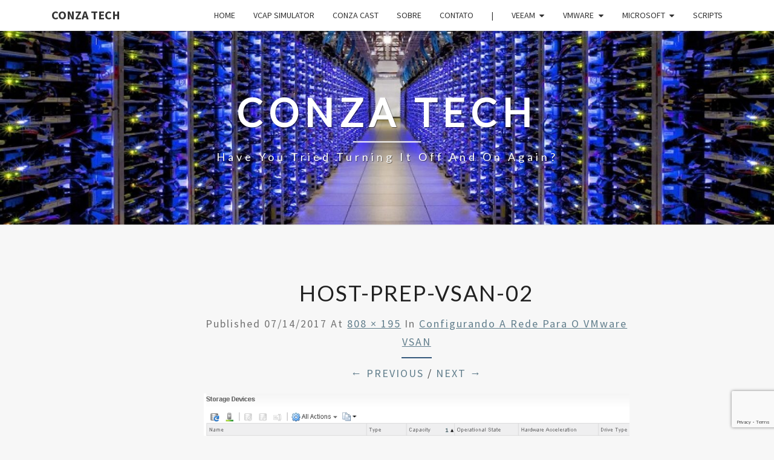

--- FILE ---
content_type: text/html; charset=utf-8
request_url: https://www.google.com/recaptcha/api2/anchor?ar=1&k=6LcjqYsUAAAAALLRUdcq8mlYOK1UUbeeQzav3yzv&co=aHR0cHM6Ly9jb256YXRlY2guY29tOjQ0Mw..&hl=en&v=N67nZn4AqZkNcbeMu4prBgzg&size=invisible&anchor-ms=20000&execute-ms=30000&cb=85jl4tehd5vf
body_size: 49034
content:
<!DOCTYPE HTML><html dir="ltr" lang="en"><head><meta http-equiv="Content-Type" content="text/html; charset=UTF-8">
<meta http-equiv="X-UA-Compatible" content="IE=edge">
<title>reCAPTCHA</title>
<style type="text/css">
/* cyrillic-ext */
@font-face {
  font-family: 'Roboto';
  font-style: normal;
  font-weight: 400;
  font-stretch: 100%;
  src: url(//fonts.gstatic.com/s/roboto/v48/KFO7CnqEu92Fr1ME7kSn66aGLdTylUAMa3GUBHMdazTgWw.woff2) format('woff2');
  unicode-range: U+0460-052F, U+1C80-1C8A, U+20B4, U+2DE0-2DFF, U+A640-A69F, U+FE2E-FE2F;
}
/* cyrillic */
@font-face {
  font-family: 'Roboto';
  font-style: normal;
  font-weight: 400;
  font-stretch: 100%;
  src: url(//fonts.gstatic.com/s/roboto/v48/KFO7CnqEu92Fr1ME7kSn66aGLdTylUAMa3iUBHMdazTgWw.woff2) format('woff2');
  unicode-range: U+0301, U+0400-045F, U+0490-0491, U+04B0-04B1, U+2116;
}
/* greek-ext */
@font-face {
  font-family: 'Roboto';
  font-style: normal;
  font-weight: 400;
  font-stretch: 100%;
  src: url(//fonts.gstatic.com/s/roboto/v48/KFO7CnqEu92Fr1ME7kSn66aGLdTylUAMa3CUBHMdazTgWw.woff2) format('woff2');
  unicode-range: U+1F00-1FFF;
}
/* greek */
@font-face {
  font-family: 'Roboto';
  font-style: normal;
  font-weight: 400;
  font-stretch: 100%;
  src: url(//fonts.gstatic.com/s/roboto/v48/KFO7CnqEu92Fr1ME7kSn66aGLdTylUAMa3-UBHMdazTgWw.woff2) format('woff2');
  unicode-range: U+0370-0377, U+037A-037F, U+0384-038A, U+038C, U+038E-03A1, U+03A3-03FF;
}
/* math */
@font-face {
  font-family: 'Roboto';
  font-style: normal;
  font-weight: 400;
  font-stretch: 100%;
  src: url(//fonts.gstatic.com/s/roboto/v48/KFO7CnqEu92Fr1ME7kSn66aGLdTylUAMawCUBHMdazTgWw.woff2) format('woff2');
  unicode-range: U+0302-0303, U+0305, U+0307-0308, U+0310, U+0312, U+0315, U+031A, U+0326-0327, U+032C, U+032F-0330, U+0332-0333, U+0338, U+033A, U+0346, U+034D, U+0391-03A1, U+03A3-03A9, U+03B1-03C9, U+03D1, U+03D5-03D6, U+03F0-03F1, U+03F4-03F5, U+2016-2017, U+2034-2038, U+203C, U+2040, U+2043, U+2047, U+2050, U+2057, U+205F, U+2070-2071, U+2074-208E, U+2090-209C, U+20D0-20DC, U+20E1, U+20E5-20EF, U+2100-2112, U+2114-2115, U+2117-2121, U+2123-214F, U+2190, U+2192, U+2194-21AE, U+21B0-21E5, U+21F1-21F2, U+21F4-2211, U+2213-2214, U+2216-22FF, U+2308-230B, U+2310, U+2319, U+231C-2321, U+2336-237A, U+237C, U+2395, U+239B-23B7, U+23D0, U+23DC-23E1, U+2474-2475, U+25AF, U+25B3, U+25B7, U+25BD, U+25C1, U+25CA, U+25CC, U+25FB, U+266D-266F, U+27C0-27FF, U+2900-2AFF, U+2B0E-2B11, U+2B30-2B4C, U+2BFE, U+3030, U+FF5B, U+FF5D, U+1D400-1D7FF, U+1EE00-1EEFF;
}
/* symbols */
@font-face {
  font-family: 'Roboto';
  font-style: normal;
  font-weight: 400;
  font-stretch: 100%;
  src: url(//fonts.gstatic.com/s/roboto/v48/KFO7CnqEu92Fr1ME7kSn66aGLdTylUAMaxKUBHMdazTgWw.woff2) format('woff2');
  unicode-range: U+0001-000C, U+000E-001F, U+007F-009F, U+20DD-20E0, U+20E2-20E4, U+2150-218F, U+2190, U+2192, U+2194-2199, U+21AF, U+21E6-21F0, U+21F3, U+2218-2219, U+2299, U+22C4-22C6, U+2300-243F, U+2440-244A, U+2460-24FF, U+25A0-27BF, U+2800-28FF, U+2921-2922, U+2981, U+29BF, U+29EB, U+2B00-2BFF, U+4DC0-4DFF, U+FFF9-FFFB, U+10140-1018E, U+10190-1019C, U+101A0, U+101D0-101FD, U+102E0-102FB, U+10E60-10E7E, U+1D2C0-1D2D3, U+1D2E0-1D37F, U+1F000-1F0FF, U+1F100-1F1AD, U+1F1E6-1F1FF, U+1F30D-1F30F, U+1F315, U+1F31C, U+1F31E, U+1F320-1F32C, U+1F336, U+1F378, U+1F37D, U+1F382, U+1F393-1F39F, U+1F3A7-1F3A8, U+1F3AC-1F3AF, U+1F3C2, U+1F3C4-1F3C6, U+1F3CA-1F3CE, U+1F3D4-1F3E0, U+1F3ED, U+1F3F1-1F3F3, U+1F3F5-1F3F7, U+1F408, U+1F415, U+1F41F, U+1F426, U+1F43F, U+1F441-1F442, U+1F444, U+1F446-1F449, U+1F44C-1F44E, U+1F453, U+1F46A, U+1F47D, U+1F4A3, U+1F4B0, U+1F4B3, U+1F4B9, U+1F4BB, U+1F4BF, U+1F4C8-1F4CB, U+1F4D6, U+1F4DA, U+1F4DF, U+1F4E3-1F4E6, U+1F4EA-1F4ED, U+1F4F7, U+1F4F9-1F4FB, U+1F4FD-1F4FE, U+1F503, U+1F507-1F50B, U+1F50D, U+1F512-1F513, U+1F53E-1F54A, U+1F54F-1F5FA, U+1F610, U+1F650-1F67F, U+1F687, U+1F68D, U+1F691, U+1F694, U+1F698, U+1F6AD, U+1F6B2, U+1F6B9-1F6BA, U+1F6BC, U+1F6C6-1F6CF, U+1F6D3-1F6D7, U+1F6E0-1F6EA, U+1F6F0-1F6F3, U+1F6F7-1F6FC, U+1F700-1F7FF, U+1F800-1F80B, U+1F810-1F847, U+1F850-1F859, U+1F860-1F887, U+1F890-1F8AD, U+1F8B0-1F8BB, U+1F8C0-1F8C1, U+1F900-1F90B, U+1F93B, U+1F946, U+1F984, U+1F996, U+1F9E9, U+1FA00-1FA6F, U+1FA70-1FA7C, U+1FA80-1FA89, U+1FA8F-1FAC6, U+1FACE-1FADC, U+1FADF-1FAE9, U+1FAF0-1FAF8, U+1FB00-1FBFF;
}
/* vietnamese */
@font-face {
  font-family: 'Roboto';
  font-style: normal;
  font-weight: 400;
  font-stretch: 100%;
  src: url(//fonts.gstatic.com/s/roboto/v48/KFO7CnqEu92Fr1ME7kSn66aGLdTylUAMa3OUBHMdazTgWw.woff2) format('woff2');
  unicode-range: U+0102-0103, U+0110-0111, U+0128-0129, U+0168-0169, U+01A0-01A1, U+01AF-01B0, U+0300-0301, U+0303-0304, U+0308-0309, U+0323, U+0329, U+1EA0-1EF9, U+20AB;
}
/* latin-ext */
@font-face {
  font-family: 'Roboto';
  font-style: normal;
  font-weight: 400;
  font-stretch: 100%;
  src: url(//fonts.gstatic.com/s/roboto/v48/KFO7CnqEu92Fr1ME7kSn66aGLdTylUAMa3KUBHMdazTgWw.woff2) format('woff2');
  unicode-range: U+0100-02BA, U+02BD-02C5, U+02C7-02CC, U+02CE-02D7, U+02DD-02FF, U+0304, U+0308, U+0329, U+1D00-1DBF, U+1E00-1E9F, U+1EF2-1EFF, U+2020, U+20A0-20AB, U+20AD-20C0, U+2113, U+2C60-2C7F, U+A720-A7FF;
}
/* latin */
@font-face {
  font-family: 'Roboto';
  font-style: normal;
  font-weight: 400;
  font-stretch: 100%;
  src: url(//fonts.gstatic.com/s/roboto/v48/KFO7CnqEu92Fr1ME7kSn66aGLdTylUAMa3yUBHMdazQ.woff2) format('woff2');
  unicode-range: U+0000-00FF, U+0131, U+0152-0153, U+02BB-02BC, U+02C6, U+02DA, U+02DC, U+0304, U+0308, U+0329, U+2000-206F, U+20AC, U+2122, U+2191, U+2193, U+2212, U+2215, U+FEFF, U+FFFD;
}
/* cyrillic-ext */
@font-face {
  font-family: 'Roboto';
  font-style: normal;
  font-weight: 500;
  font-stretch: 100%;
  src: url(//fonts.gstatic.com/s/roboto/v48/KFO7CnqEu92Fr1ME7kSn66aGLdTylUAMa3GUBHMdazTgWw.woff2) format('woff2');
  unicode-range: U+0460-052F, U+1C80-1C8A, U+20B4, U+2DE0-2DFF, U+A640-A69F, U+FE2E-FE2F;
}
/* cyrillic */
@font-face {
  font-family: 'Roboto';
  font-style: normal;
  font-weight: 500;
  font-stretch: 100%;
  src: url(//fonts.gstatic.com/s/roboto/v48/KFO7CnqEu92Fr1ME7kSn66aGLdTylUAMa3iUBHMdazTgWw.woff2) format('woff2');
  unicode-range: U+0301, U+0400-045F, U+0490-0491, U+04B0-04B1, U+2116;
}
/* greek-ext */
@font-face {
  font-family: 'Roboto';
  font-style: normal;
  font-weight: 500;
  font-stretch: 100%;
  src: url(//fonts.gstatic.com/s/roboto/v48/KFO7CnqEu92Fr1ME7kSn66aGLdTylUAMa3CUBHMdazTgWw.woff2) format('woff2');
  unicode-range: U+1F00-1FFF;
}
/* greek */
@font-face {
  font-family: 'Roboto';
  font-style: normal;
  font-weight: 500;
  font-stretch: 100%;
  src: url(//fonts.gstatic.com/s/roboto/v48/KFO7CnqEu92Fr1ME7kSn66aGLdTylUAMa3-UBHMdazTgWw.woff2) format('woff2');
  unicode-range: U+0370-0377, U+037A-037F, U+0384-038A, U+038C, U+038E-03A1, U+03A3-03FF;
}
/* math */
@font-face {
  font-family: 'Roboto';
  font-style: normal;
  font-weight: 500;
  font-stretch: 100%;
  src: url(//fonts.gstatic.com/s/roboto/v48/KFO7CnqEu92Fr1ME7kSn66aGLdTylUAMawCUBHMdazTgWw.woff2) format('woff2');
  unicode-range: U+0302-0303, U+0305, U+0307-0308, U+0310, U+0312, U+0315, U+031A, U+0326-0327, U+032C, U+032F-0330, U+0332-0333, U+0338, U+033A, U+0346, U+034D, U+0391-03A1, U+03A3-03A9, U+03B1-03C9, U+03D1, U+03D5-03D6, U+03F0-03F1, U+03F4-03F5, U+2016-2017, U+2034-2038, U+203C, U+2040, U+2043, U+2047, U+2050, U+2057, U+205F, U+2070-2071, U+2074-208E, U+2090-209C, U+20D0-20DC, U+20E1, U+20E5-20EF, U+2100-2112, U+2114-2115, U+2117-2121, U+2123-214F, U+2190, U+2192, U+2194-21AE, U+21B0-21E5, U+21F1-21F2, U+21F4-2211, U+2213-2214, U+2216-22FF, U+2308-230B, U+2310, U+2319, U+231C-2321, U+2336-237A, U+237C, U+2395, U+239B-23B7, U+23D0, U+23DC-23E1, U+2474-2475, U+25AF, U+25B3, U+25B7, U+25BD, U+25C1, U+25CA, U+25CC, U+25FB, U+266D-266F, U+27C0-27FF, U+2900-2AFF, U+2B0E-2B11, U+2B30-2B4C, U+2BFE, U+3030, U+FF5B, U+FF5D, U+1D400-1D7FF, U+1EE00-1EEFF;
}
/* symbols */
@font-face {
  font-family: 'Roboto';
  font-style: normal;
  font-weight: 500;
  font-stretch: 100%;
  src: url(//fonts.gstatic.com/s/roboto/v48/KFO7CnqEu92Fr1ME7kSn66aGLdTylUAMaxKUBHMdazTgWw.woff2) format('woff2');
  unicode-range: U+0001-000C, U+000E-001F, U+007F-009F, U+20DD-20E0, U+20E2-20E4, U+2150-218F, U+2190, U+2192, U+2194-2199, U+21AF, U+21E6-21F0, U+21F3, U+2218-2219, U+2299, U+22C4-22C6, U+2300-243F, U+2440-244A, U+2460-24FF, U+25A0-27BF, U+2800-28FF, U+2921-2922, U+2981, U+29BF, U+29EB, U+2B00-2BFF, U+4DC0-4DFF, U+FFF9-FFFB, U+10140-1018E, U+10190-1019C, U+101A0, U+101D0-101FD, U+102E0-102FB, U+10E60-10E7E, U+1D2C0-1D2D3, U+1D2E0-1D37F, U+1F000-1F0FF, U+1F100-1F1AD, U+1F1E6-1F1FF, U+1F30D-1F30F, U+1F315, U+1F31C, U+1F31E, U+1F320-1F32C, U+1F336, U+1F378, U+1F37D, U+1F382, U+1F393-1F39F, U+1F3A7-1F3A8, U+1F3AC-1F3AF, U+1F3C2, U+1F3C4-1F3C6, U+1F3CA-1F3CE, U+1F3D4-1F3E0, U+1F3ED, U+1F3F1-1F3F3, U+1F3F5-1F3F7, U+1F408, U+1F415, U+1F41F, U+1F426, U+1F43F, U+1F441-1F442, U+1F444, U+1F446-1F449, U+1F44C-1F44E, U+1F453, U+1F46A, U+1F47D, U+1F4A3, U+1F4B0, U+1F4B3, U+1F4B9, U+1F4BB, U+1F4BF, U+1F4C8-1F4CB, U+1F4D6, U+1F4DA, U+1F4DF, U+1F4E3-1F4E6, U+1F4EA-1F4ED, U+1F4F7, U+1F4F9-1F4FB, U+1F4FD-1F4FE, U+1F503, U+1F507-1F50B, U+1F50D, U+1F512-1F513, U+1F53E-1F54A, U+1F54F-1F5FA, U+1F610, U+1F650-1F67F, U+1F687, U+1F68D, U+1F691, U+1F694, U+1F698, U+1F6AD, U+1F6B2, U+1F6B9-1F6BA, U+1F6BC, U+1F6C6-1F6CF, U+1F6D3-1F6D7, U+1F6E0-1F6EA, U+1F6F0-1F6F3, U+1F6F7-1F6FC, U+1F700-1F7FF, U+1F800-1F80B, U+1F810-1F847, U+1F850-1F859, U+1F860-1F887, U+1F890-1F8AD, U+1F8B0-1F8BB, U+1F8C0-1F8C1, U+1F900-1F90B, U+1F93B, U+1F946, U+1F984, U+1F996, U+1F9E9, U+1FA00-1FA6F, U+1FA70-1FA7C, U+1FA80-1FA89, U+1FA8F-1FAC6, U+1FACE-1FADC, U+1FADF-1FAE9, U+1FAF0-1FAF8, U+1FB00-1FBFF;
}
/* vietnamese */
@font-face {
  font-family: 'Roboto';
  font-style: normal;
  font-weight: 500;
  font-stretch: 100%;
  src: url(//fonts.gstatic.com/s/roboto/v48/KFO7CnqEu92Fr1ME7kSn66aGLdTylUAMa3OUBHMdazTgWw.woff2) format('woff2');
  unicode-range: U+0102-0103, U+0110-0111, U+0128-0129, U+0168-0169, U+01A0-01A1, U+01AF-01B0, U+0300-0301, U+0303-0304, U+0308-0309, U+0323, U+0329, U+1EA0-1EF9, U+20AB;
}
/* latin-ext */
@font-face {
  font-family: 'Roboto';
  font-style: normal;
  font-weight: 500;
  font-stretch: 100%;
  src: url(//fonts.gstatic.com/s/roboto/v48/KFO7CnqEu92Fr1ME7kSn66aGLdTylUAMa3KUBHMdazTgWw.woff2) format('woff2');
  unicode-range: U+0100-02BA, U+02BD-02C5, U+02C7-02CC, U+02CE-02D7, U+02DD-02FF, U+0304, U+0308, U+0329, U+1D00-1DBF, U+1E00-1E9F, U+1EF2-1EFF, U+2020, U+20A0-20AB, U+20AD-20C0, U+2113, U+2C60-2C7F, U+A720-A7FF;
}
/* latin */
@font-face {
  font-family: 'Roboto';
  font-style: normal;
  font-weight: 500;
  font-stretch: 100%;
  src: url(//fonts.gstatic.com/s/roboto/v48/KFO7CnqEu92Fr1ME7kSn66aGLdTylUAMa3yUBHMdazQ.woff2) format('woff2');
  unicode-range: U+0000-00FF, U+0131, U+0152-0153, U+02BB-02BC, U+02C6, U+02DA, U+02DC, U+0304, U+0308, U+0329, U+2000-206F, U+20AC, U+2122, U+2191, U+2193, U+2212, U+2215, U+FEFF, U+FFFD;
}
/* cyrillic-ext */
@font-face {
  font-family: 'Roboto';
  font-style: normal;
  font-weight: 900;
  font-stretch: 100%;
  src: url(//fonts.gstatic.com/s/roboto/v48/KFO7CnqEu92Fr1ME7kSn66aGLdTylUAMa3GUBHMdazTgWw.woff2) format('woff2');
  unicode-range: U+0460-052F, U+1C80-1C8A, U+20B4, U+2DE0-2DFF, U+A640-A69F, U+FE2E-FE2F;
}
/* cyrillic */
@font-face {
  font-family: 'Roboto';
  font-style: normal;
  font-weight: 900;
  font-stretch: 100%;
  src: url(//fonts.gstatic.com/s/roboto/v48/KFO7CnqEu92Fr1ME7kSn66aGLdTylUAMa3iUBHMdazTgWw.woff2) format('woff2');
  unicode-range: U+0301, U+0400-045F, U+0490-0491, U+04B0-04B1, U+2116;
}
/* greek-ext */
@font-face {
  font-family: 'Roboto';
  font-style: normal;
  font-weight: 900;
  font-stretch: 100%;
  src: url(//fonts.gstatic.com/s/roboto/v48/KFO7CnqEu92Fr1ME7kSn66aGLdTylUAMa3CUBHMdazTgWw.woff2) format('woff2');
  unicode-range: U+1F00-1FFF;
}
/* greek */
@font-face {
  font-family: 'Roboto';
  font-style: normal;
  font-weight: 900;
  font-stretch: 100%;
  src: url(//fonts.gstatic.com/s/roboto/v48/KFO7CnqEu92Fr1ME7kSn66aGLdTylUAMa3-UBHMdazTgWw.woff2) format('woff2');
  unicode-range: U+0370-0377, U+037A-037F, U+0384-038A, U+038C, U+038E-03A1, U+03A3-03FF;
}
/* math */
@font-face {
  font-family: 'Roboto';
  font-style: normal;
  font-weight: 900;
  font-stretch: 100%;
  src: url(//fonts.gstatic.com/s/roboto/v48/KFO7CnqEu92Fr1ME7kSn66aGLdTylUAMawCUBHMdazTgWw.woff2) format('woff2');
  unicode-range: U+0302-0303, U+0305, U+0307-0308, U+0310, U+0312, U+0315, U+031A, U+0326-0327, U+032C, U+032F-0330, U+0332-0333, U+0338, U+033A, U+0346, U+034D, U+0391-03A1, U+03A3-03A9, U+03B1-03C9, U+03D1, U+03D5-03D6, U+03F0-03F1, U+03F4-03F5, U+2016-2017, U+2034-2038, U+203C, U+2040, U+2043, U+2047, U+2050, U+2057, U+205F, U+2070-2071, U+2074-208E, U+2090-209C, U+20D0-20DC, U+20E1, U+20E5-20EF, U+2100-2112, U+2114-2115, U+2117-2121, U+2123-214F, U+2190, U+2192, U+2194-21AE, U+21B0-21E5, U+21F1-21F2, U+21F4-2211, U+2213-2214, U+2216-22FF, U+2308-230B, U+2310, U+2319, U+231C-2321, U+2336-237A, U+237C, U+2395, U+239B-23B7, U+23D0, U+23DC-23E1, U+2474-2475, U+25AF, U+25B3, U+25B7, U+25BD, U+25C1, U+25CA, U+25CC, U+25FB, U+266D-266F, U+27C0-27FF, U+2900-2AFF, U+2B0E-2B11, U+2B30-2B4C, U+2BFE, U+3030, U+FF5B, U+FF5D, U+1D400-1D7FF, U+1EE00-1EEFF;
}
/* symbols */
@font-face {
  font-family: 'Roboto';
  font-style: normal;
  font-weight: 900;
  font-stretch: 100%;
  src: url(//fonts.gstatic.com/s/roboto/v48/KFO7CnqEu92Fr1ME7kSn66aGLdTylUAMaxKUBHMdazTgWw.woff2) format('woff2');
  unicode-range: U+0001-000C, U+000E-001F, U+007F-009F, U+20DD-20E0, U+20E2-20E4, U+2150-218F, U+2190, U+2192, U+2194-2199, U+21AF, U+21E6-21F0, U+21F3, U+2218-2219, U+2299, U+22C4-22C6, U+2300-243F, U+2440-244A, U+2460-24FF, U+25A0-27BF, U+2800-28FF, U+2921-2922, U+2981, U+29BF, U+29EB, U+2B00-2BFF, U+4DC0-4DFF, U+FFF9-FFFB, U+10140-1018E, U+10190-1019C, U+101A0, U+101D0-101FD, U+102E0-102FB, U+10E60-10E7E, U+1D2C0-1D2D3, U+1D2E0-1D37F, U+1F000-1F0FF, U+1F100-1F1AD, U+1F1E6-1F1FF, U+1F30D-1F30F, U+1F315, U+1F31C, U+1F31E, U+1F320-1F32C, U+1F336, U+1F378, U+1F37D, U+1F382, U+1F393-1F39F, U+1F3A7-1F3A8, U+1F3AC-1F3AF, U+1F3C2, U+1F3C4-1F3C6, U+1F3CA-1F3CE, U+1F3D4-1F3E0, U+1F3ED, U+1F3F1-1F3F3, U+1F3F5-1F3F7, U+1F408, U+1F415, U+1F41F, U+1F426, U+1F43F, U+1F441-1F442, U+1F444, U+1F446-1F449, U+1F44C-1F44E, U+1F453, U+1F46A, U+1F47D, U+1F4A3, U+1F4B0, U+1F4B3, U+1F4B9, U+1F4BB, U+1F4BF, U+1F4C8-1F4CB, U+1F4D6, U+1F4DA, U+1F4DF, U+1F4E3-1F4E6, U+1F4EA-1F4ED, U+1F4F7, U+1F4F9-1F4FB, U+1F4FD-1F4FE, U+1F503, U+1F507-1F50B, U+1F50D, U+1F512-1F513, U+1F53E-1F54A, U+1F54F-1F5FA, U+1F610, U+1F650-1F67F, U+1F687, U+1F68D, U+1F691, U+1F694, U+1F698, U+1F6AD, U+1F6B2, U+1F6B9-1F6BA, U+1F6BC, U+1F6C6-1F6CF, U+1F6D3-1F6D7, U+1F6E0-1F6EA, U+1F6F0-1F6F3, U+1F6F7-1F6FC, U+1F700-1F7FF, U+1F800-1F80B, U+1F810-1F847, U+1F850-1F859, U+1F860-1F887, U+1F890-1F8AD, U+1F8B0-1F8BB, U+1F8C0-1F8C1, U+1F900-1F90B, U+1F93B, U+1F946, U+1F984, U+1F996, U+1F9E9, U+1FA00-1FA6F, U+1FA70-1FA7C, U+1FA80-1FA89, U+1FA8F-1FAC6, U+1FACE-1FADC, U+1FADF-1FAE9, U+1FAF0-1FAF8, U+1FB00-1FBFF;
}
/* vietnamese */
@font-face {
  font-family: 'Roboto';
  font-style: normal;
  font-weight: 900;
  font-stretch: 100%;
  src: url(//fonts.gstatic.com/s/roboto/v48/KFO7CnqEu92Fr1ME7kSn66aGLdTylUAMa3OUBHMdazTgWw.woff2) format('woff2');
  unicode-range: U+0102-0103, U+0110-0111, U+0128-0129, U+0168-0169, U+01A0-01A1, U+01AF-01B0, U+0300-0301, U+0303-0304, U+0308-0309, U+0323, U+0329, U+1EA0-1EF9, U+20AB;
}
/* latin-ext */
@font-face {
  font-family: 'Roboto';
  font-style: normal;
  font-weight: 900;
  font-stretch: 100%;
  src: url(//fonts.gstatic.com/s/roboto/v48/KFO7CnqEu92Fr1ME7kSn66aGLdTylUAMa3KUBHMdazTgWw.woff2) format('woff2');
  unicode-range: U+0100-02BA, U+02BD-02C5, U+02C7-02CC, U+02CE-02D7, U+02DD-02FF, U+0304, U+0308, U+0329, U+1D00-1DBF, U+1E00-1E9F, U+1EF2-1EFF, U+2020, U+20A0-20AB, U+20AD-20C0, U+2113, U+2C60-2C7F, U+A720-A7FF;
}
/* latin */
@font-face {
  font-family: 'Roboto';
  font-style: normal;
  font-weight: 900;
  font-stretch: 100%;
  src: url(//fonts.gstatic.com/s/roboto/v48/KFO7CnqEu92Fr1ME7kSn66aGLdTylUAMa3yUBHMdazQ.woff2) format('woff2');
  unicode-range: U+0000-00FF, U+0131, U+0152-0153, U+02BB-02BC, U+02C6, U+02DA, U+02DC, U+0304, U+0308, U+0329, U+2000-206F, U+20AC, U+2122, U+2191, U+2193, U+2212, U+2215, U+FEFF, U+FFFD;
}

</style>
<link rel="stylesheet" type="text/css" href="https://www.gstatic.com/recaptcha/releases/N67nZn4AqZkNcbeMu4prBgzg/styles__ltr.css">
<script nonce="__uf1g-7Gn3pgwuJRbjZxw" type="text/javascript">window['__recaptcha_api'] = 'https://www.google.com/recaptcha/api2/';</script>
<script type="text/javascript" src="https://www.gstatic.com/recaptcha/releases/N67nZn4AqZkNcbeMu4prBgzg/recaptcha__en.js" nonce="__uf1g-7Gn3pgwuJRbjZxw">
      
    </script></head>
<body><div id="rc-anchor-alert" class="rc-anchor-alert"></div>
<input type="hidden" id="recaptcha-token" value="[base64]">
<script type="text/javascript" nonce="__uf1g-7Gn3pgwuJRbjZxw">
      recaptcha.anchor.Main.init("[\x22ainput\x22,[\x22bgdata\x22,\x22\x22,\[base64]/[base64]/[base64]/[base64]/[base64]/[base64]/YihPLDAsW0wsMzZdKTooTy5YLnB1c2goTy5aLnNsaWNlKCkpLE8uWls3Nl09dm9pZCAwLFUoNzYsTyxxKSl9LGM9ZnVuY3Rpb24oTyxxKXtxLlk9KChxLlk/[base64]/[base64]/Wi52KCk6Wi5OLHItWi5OKSxJPj4xNCk+MCxaKS5oJiYoWi5oXj0oWi5sKzE+PjIpKihJPDwyKSksWikubCsxPj4yIT0wfHxaLnUseCl8fHUpWi5pPTAsWi5OPXI7aWYoIXUpcmV0dXJuIGZhbHNlO2lmKFouRz5aLkgmJihaLkg9Wi5HKSxyLVouRjxaLkctKE8/MjU1OnE/NToyKSlyZXR1cm4gZmFsc2U7cmV0dXJuIShaLlU9KCgoTz1sKHE/[base64]/[base64]/[base64]/[base64]/[base64]\\u003d\x22,\[base64]\x22,\x22w5/Dv8KRV1nCosKqw7XDrATChXrDlyLCjTcSwofCq8Kaw6PDrTcaAVdPwpxRdsKTwrYGwonDpz7Drh3DvV56fjrCtsKcw7DDocOhbQTDhHLCk0HDuSDCtsKIXsKsL8OjwpZCA8Kow5BwTsKJwrY/TsOTw5JgXV5lfFzCtsOhHRbCoDnDp0jDsh3DsEZ/[base64]/Dim/DnMO4EcKNYsOWw6YVGsOpM8Kqw5oGwoHCuMKmw7nDkDbDt8OoWsKQfD9uTQHDscO7JMOUw63DtMKwwpZ4w4DDgw40JFzChSYgb0QANX0Bw74DE8OlwplXJBzCgBjDv8Odwp1vwrxyNsK4D1HDoys8bsK+dg1Gw5rCpcOOd8KaY2tEw7tLGG/[base64]/w7IAwogywrHDmMO9w7jCtjUBf1HCr8K5w7wCw6UgJTfDjBPDk8O9FAjDqMKJwo/CrsKGw6DDsR43ZHcTw4FJwqzDmMKAwosVGMOlwp7Dng9RwpDCi1XDjivDjcKrw6kVwqgpWGpowqZXCsKPwpIgcWXCoCbCpnR2w6pRwpdrHGDDpxDDh8KTwoBoHcOKwq/CtMOBYTgNw4tKcBMAw5YKNMKvw75mwo5rwpg3WsK5KsKwwrBaaiBHLnfCsjJfPXfDuMKmDcKnMcOxM8KCC1IUw5wTUiXDnHzCvMOJwq7DhsO/[base64]/CocOIw7TDlsOLwpJCasKwwp7DtEPDj8KzNRslwqHDi28qMsO1w409w500ccKAaCYOdXxRw65VwpvCji0jw6vCusKMJXDDgMKOw7XDmcOXwprCucK4woFGwrFnw5XDnm5Rw7bDjXkcw7zDhMK7wolvw6bCpxAPwp/CuU/Dg8KCwqUKw4gnScOFXAZLwpLDqTjCjFHDlXzDkV7ClcKxc3pTwrYDw6vCvzDCvMONw78UwrpQJsOPwr3Dt8K+woTCoWAowqvDgsObPjhAwrvCvi54e0pgw5nDgRZLVGfCoRDCqlvDksOJwoHDs0XDlyzDuMKqLE1OwpfDu8KLwqPDvcOSCsK6woMzFwXDiQxtwp/[base64]/CpCrDkDnDv8K/AMOswoduwq7DnMKqw7XDmUh8aMKJB8Kpw5jCqMOfDDtQC3DCo1IiwrHDlGl2w77Cj3fCknx5w6YcJ2jCvsOywrcOw7PDglhPJMKpOMKQJsKAeStLMcKAVMO8w6ZEdCDDv0rCu8KLYXNvBC1jwqgmD8KHw5Ztw6TCj0F6w4DDvwXDmcO/[base64]/CkMOPDQvCogfDiMOzwqLCsXcJw6bDgsODYsODPcOcwogDHk0jw7fDksOXwr0WamvDscKDwo/CkH0xw73DosKsfXrDicOxNxrCtsKGNBnCv3U1wqLCvgrCm3NKw4M0esOhCU1kw5/[base64]/[base64]/DsEZMQsKJwrHDscKkwrJ/[base64]/CjMOqIMOPe8Ofw5XClXPCj0HCr2Q2w5HDjMOXDxVXwobCkAZ/w4MYw69wwo02DFcTwqsLw49LXycMXUnDmS7Dq8OMb31JwoMeBivChnI2dsKONcOCw7rCrgDClMKSworDmcOfQcOoWSDChyhiwq3DhU/[base64]/CiRXDsSPDrQJ4f8KDA1k6dXhResKBN8Oew7TCrmHCrsKYw45PwqTDtwbDvcOfUcOuOcOuIy9JK0tYw5xsZyHCmsK9cDUqw6zDiiFZTsOWIhLDjBPCt1p2B8KwHTDDn8KVwqjDh005wrXDrTJvI8O3InIZfmHDvcKkwp5BIG7DvMObw6/[base64]/Dnl3CpsOVBcO8LBPDt8O/[base64]/w4YDUFnDj8OIK0hWwo18wpvDpMOJw5ZOw63CpMKVFcO+w7gbMg0pLWZSRMOiYMK0w5s2w4g3w6d3O8OCYhAxEwElwobDsjLDi8K9Awc+CX4Vw7XDvR5BSh1tEj7Cil3CiBtxcXMWw7XDjlvDuW8cQXFXZWAzR8Kow7drIhXCscKYw7Ivwow+S8OJCMKtFCx/PcO/w4Z+wptXwprCgcODXcKONELDl8OrBcKnwqPCoRh6w4HCtW7CpirCo8OMwrzDs8OrwqMYw7ViEwJEwokfX1h/[base64]/[base64]/DjEzDnD0twp7DkcKEwqEEVSfCogjCosOGwoMlw4XDusOOwpbCp2DDvMOowpLDiMKywq8sUUbCsFHDjSg9O0rDjF0Aw7gcw5TCrFfDikLClcKww5PCki4Rw4nCp8KgwpAsGcOWwrJJKHfDnkF9SsKTw6oow7jCrMO9wr/Dv8OpJzHDnsKzwrrCijTDpsKnMMKCw4bCi8OdwobCqBY7PMK/aUJRw6FBw69lwoIkw69hw7TDkB0RC8O9wolXw5hZDm4MwpHDvxLDo8KkwpXCnD7Dl8Kuw4TDv8OPS193PVZsGkonHsO3w5LDgMK7w5E3NWQ9RMOSwpR0Nw7DoFcZe3zCpnpVdWV3w5jDusKsEG1Xw6l3w6tEwoHDklfDj8OvCT7Dr8Kxw6B9wqYiwqE/w4/CrgtJEMOFZcKMwp9iw5EnK8OWUicEC2vCknTDq8OOwqHDvnNBw4nCi33Dn8KSMUXCkcOJLcO6w5YBOkXCoH45Q0vDkcKWR8OPwowJw4lQIQtMw5HCocK/[base64]/DnsODwpnDtU3DqXE8w7PCqTEIw4XDhwbDjcKVw5RkwoPDo8Omw6R8w4Emwqtdw4gNCcK/V8KFIhXCosOlGQdTZ8KFw690w7XDslzCvgJYw4PCvsO9wqRDXsKvLX/CrsKvGcO+BgzCrnfDkMKtfRgxLCbDl8O4b2/ClMKHwrzDmDHDoBPCisKQw6teEBBREMO7VwpAw4Iow7pOacKcw6JJX3vDncKBw7TDtsKHJ8OFwqxnZT/[base64]/CsMK3aMOFdjt0ecOHFCvCizUBw5HDjTLDlGDCmCLDgR7DnhIKwq/[base64]/ChBtIwrg3w7LCqFbDjHB6w65nw5nCtXDCn8O8UcKEwoHDlQ9ow6nCrVtOY8O+ahtlwq5mw4oQwod8woBocMOpH8OQUMOoaMOvM8O+w6TDuFDCpU3CicKCwpzDuMKEaVfDrxAawrTCmMO/wp/CssKuTRVpwoZYwprDhh56XMOYwp3CgExIwrBLw7poasOEwr/DtWEVTHtaPcKcOMO5wognAMOUZ3PDtMKmE8O9KMKYwpsiScO4YMKTw5hraxvDpwXDsRhAw6VPV17DucKxJMKWwqoSDMK7fsKDa2jCv8OAF8Krw5fCocO+M00Uw6YLwpPDgjRSwrbDokFYwr/[base64]/wpLCikXCm2dyTsOjDirCvMOYw4HDs8O7woPCrgI/[base64]/S8KXwpsQw68DwqILVsKPwpkZwrNDN8OwA8Oxw68ywpXChFbCi8K6w73DqsOyEjYiScOQND/DrMKHw71kw6LCp8KwM8KZwpHCpcKSwpYnXMOQw6kjXWLDhDYBTMK6w6zDv8Kvw7sXQjvDjDzDiMOleXjDmXRWHsKFPkXDgcOAFcO+HcOzwqZsFMOfw7zCoMO7wrHDonFBBE3DgTQIw5dPw6Rac8Ohwp7DtMKNw7gaw6LCgws7w4DCncKJwrzDmlQrwrsCwrtXOcO/w5DCoC7CkFXCvMOCXMKkw6PDo8K+LcOGwqPCmsOKwro8w7pES0/DssKwFg1YwrXCu8OEwq/[base64]/w5xBBMK0C8KJTMOzWsOoU8OEw7/DhsOSLiTClx0Cwp/Ch8KwMsOaw4h2w4bCv8OJBjE1SsONw77DqMO/VxohYMOawo9mwpvDrHTCisK4wohcTMOWUcOwB8K9wpfCvcO5fkxQw5Nvw7ECwpnChnHCn8KGIMOCw5nDjAMdwq8+w54pwqABwp7Cv1fDsinCmnVTw4LCnsOFwprDp1vCqcO+w6LDtFHClS/CuibDicOeQkPDgBDDisOrwpPCh8KcFsKqScKLUsObAsO+w67DmsOzwoPDixsGFzoHfEtMb8OZBcOtw7LDtcOEwoVAwqbDqG81Z8KpSjMVPsOvXgxqwqA3w6sDKMKLdsOXNcKfaMOvAcK/w7cvRn/Dv8OAw7wvb8KHwqZHw7HDjlDClMOVw7DCk8KLwpTDp8OEw6dSwrYOYcOqw51GKyDDjcKce8Kqwp0Qw6XCsn3CqcO2w63CpxjDssKQSCphw5/DgE5QAxF+OE1CaG94w4rDjHNNK8ObW8KLJzY2ZcK6w4DCmkJ0bTHClQNUHn0BFiDDu2jDqBbCkTnCu8KgW8O3T8KqG8K/FsOad0gDGCB/[base64]/CmsKIIMOAGTzCkcO/w7nCtcK+wpYoesKhwp7CvALDr8K1w53DtMOMQcKAwrvCtMK+PsKWwr/Do8OhUMODwq5yP8KBwrjCqsOkVMOyC8ONBg3DtVVIw55sw4fCn8KZNMKWw6fDrl5YwrrCo8K8wqNNYS3Cg8Oaa8KFwq/CqG/DriAxwoYOwrkAw4x4exvCiFsNwpvCrMK/dMK3MFXCt8Oywo4Mw7TDmwpEwpx7PjjConDCkBhfwoEFw69Hw7pEcl7ChMK+w7cgUjpaf2wBWAVjScOaXQ9RwoFaw7/DusKuwrA9RHV9w6MXACd1wpvDrsOeJ03CvEx0DsKnVn5wd8Okw5rDmsOpwq4DDMOdancVI8KuTsOpwr06dsKlRyjCosKewrzDh8OjOcOUbC7DgMKjw6bCoCHDn8Ksw5ZXw78jwqnDrsKqw4EmEjA/YcKbw7chw4jDly8DwqZ7VcKnw5NbwqkRDcKRC8OEw5/Du8OGNMKNwqBRw5zDkMKLBzokGcKMKBXCscOzwqZrw5xrwq4hwq/[base64]/EMK5IMOOdMOBE8OmZ0LDksKdOcOKw7/Dk8KZJcKvwqZHKC7CpjXDoH3CmsOXw7ZVHHbCnSzDngJ+wo9Dw4d2w4FkQ1J6wow1MsO1w5dswqlwQHLCn8OEw5HDlsOGwqIATx/Dlg4YBMOpScOdw7JQwqzCiMOBaMKDw6fDhiXDuQ/[base64]/DrsKTSETCgVnDvMOswrloCRckwr8+w7BTw5TCosOXw5PCuMKyYcOIUGMSw5IQwqFowpAKw7nDmsOadyLCgMKDe0TCiBzDrRjDucO6wr7CosOjdsK0YcO0w64bFsKXCsKww44Ffl3DsUbDmcO7w5/DrkEYNcKLw4geCVsTQTENwqDCqlrCjnsqPHDDp1/Cp8KMw6vDlcOEw7rCnWQ6wpnDlgLDisO2w5XCvV4Yw5EbccOSw5PDkBsxwp7Ds8Kcw4Vzwp3DkFbDnXvDjULClcOpwrrDoh/DqsKEScOQWhbDi8OlWsKsDWFYN8K/fsOIw6TDoMK3csKawpXDpMKNZMOzw6dQw7fDl8Ksw41nKmDCkcKlw71fX8KdTHXDtsOhVgXCrC0gd8OzHlXDtxcmGMO3EsO4QcKGc0sEdDwbw5vDk3hGwqkjKcKjw6XClsOtw6liw55/w4PCk8KZPcOPw6hpcx7Dg8OLP8OUwrsqw549w4zDqcK3wqUNw4XCvcK/[base64]/[base64]/[base64]/[base64]/CocOjEEjCoj7CmMKHw5DDsSDDhsOzw7NkYx/CtHxGFmzCi8KkdTVyw53CoMK4CBJMbcKqEzLCgMKnH3zDjsOjwq9jLE0ECcOyBMOOCgtobEDDgl3DgQEUwpTCk8OSwpd7fTjCqW5cPMK3w4zCkAjCgXPDmcKML8Kcw6kXMMK5ZC9zwr08BsOjdEB9wr/Dmjc7ekYFw6jDnkx9wolkwrxDSVQueMKZw5dbw4NUc8Klw7YlFsKiX8OgEBnDvsOaPQNUw7zCkMOjZBkbMy3DksOyw7p/EBM7w4kJw7bDgMKnKsOgw44dw7DDo3rDosKowprDpcOfWsOiXcO+w6LDucKtVMOkT8KowrbDiR/Dpn3DsUtUFXbDpMOewrTDsi/CicOOwpByw53Ck1AiworDvk0Rb8K8YHjDkBnCjAnDkBDCrcKIw48ja8KLb8OHE8KLN8KYwpzDl8Kwwo9hw7Rqw5E6Q2LDhzHDocKJfsKBw4ALw73Dgk/Dg8OcXF45IsOTb8K4P3DCgMOxNDQtH8OXwr4BOGXDg11JwqgWW8KtPDALw7rDiU3DqsOWwp10P8KMwqzCtFkww41OdsOdHDrCsF/DgkEnQCrCl8OUw5vDvCYASEEID8Kkwp8nwpscw6HDtEFxOA3CohvDrsOBXWjCt8OmwqAQw4dRwo8xwppbTcKabF9OesOswqbCkWoEwqXDiMOZwqZKScKfe8Orw5gfw77CvhvCmsO0w7jCgsOfwpJew5jDqcK8TyBTw5DCmMKCw5gtSMO3RyE4w6UkYk/[base64]/[base64]/[base64]/CqFhgeC9swpQ/ZykFwq7CllTDmcK8DcKVV8OCdMOrwo3CqMKgeMObwrvCu8O0RMO2w63DuMKnGzvDqQnDrn3DlTpccS00wpTDrTHClMKUw7/Cl8OFw7d9EsKjwptnDRgCwqp7w7BQwqPDlEIQw5XCpT0vQsOiwoDDssOEaVLCgsKhc8OICsKzPggmbDDCjcK1VcKZwrJcw7/CtBwPwqduwonCnMKFblpGcDcfwr3DsR7Do23CqgvDmcObAMOlw6/DrzfDlsKnRwnCi0Bzw40JQMKhwrbDhMOiDcOAw77CpcK5GGLChkzCuCjCkEbDhQYow68iRsOPRcKmw5MrfsK0woDCgsKgw7MmAFzDosOSJUxcMcOca8O8Cn/[base64]/ZsO6w63CjS3CksKLHBcXEkDCmsKjfxNWOHE9IsKcw5jDsUvCszvDpzUywo8kwrzDsxjCrBlre8Opw5DDiETDsMK2GB/Cvw9IwpjDjsOHwotNwrcYV8Ojw43DtsOKJH19SyjCjg88wr49wr51McKdw5fDqcO8w7Esw6QxeQA1R1rCrcK1OQDDrcOIc8K+axXCr8KQwpXDscO1E8Opwq4bQgg/w7bDlsO8RArCuMOxw5rClcOQwrRLbMKKbn12AEYlUcKcfMOLeMOSZTnCsCLDuMOJw4t9bSLDocOEw5PDoxhfTMOpwqB2w45jw7UDwpvCiXguaWrDnlbDi8OjQ8OgwqlAwojCosOewoLDi8OZFjk3X2HDtQV+wr3DnXItCcO7RsOyw4HChsKiworDp8OGw6Q/P8Ouw6fCmMKUd8KXw7kscMKVw6fCrcOBcsKUSgHCjUPDucOuw5NZX281PcKyw53CvsK/wpB3w7pLw5slwqxdwq9Pw5lLKMKpCBwRwq7ChcOkwqTClsKGSjMYwr/CuMOXw5FpUBzCjMOvwqMQZcK5UClLNcKcBg5rw6JbDsOyKg5/f8Kfwrl+PcKoaTjCnVcEw4FTwp/Dt8O/w7bCjV/[base64]/Dq8OyPcKgS8K2wr3DlsO8wpMReMOAbMKbX8Oqwo4Fw7heQhtweQrDlMO/AULCu8OBw69tw6nDjMOtZH3Ct1Ntw6TCsDo8IRAwA8KlZsK1B3Jkw4HDimZRw5bCry5+CMKobhfDrMO3wokqwql7wpY3w4vCvMKfwoXDixTCnWZPw5paacOPb0TDs8K6McOGXEzDiVo5wqzCnT/[base64]/DqB1EI8KyAcKkw5PDhH/CnzlLdTnDjR09w6ZNw7k/wrLCnmDDh8OHCGbDtsOnwqFaQcK6wqjDo0rChcKRwrVUw5lfXsKrPMOzP8KhS8KWEMK7XlnCs1TCocOYw6DDqwLCiiN7w6gVLHjCqcO+w5jDh8OSVFXDqC/DisKHw4zDo0s0QMKqwrkKw5bChDjCtcK7wp07w6wTT2PCviN5fGDDncORUcOSIsKgwovDtj4IccOCwoYJw4bDoFIpRsKmwqsewofDjcK6w693wq8jECFkw4UsKyzCscKuwo0RwrfDtx8/woc4TTkUY1jCvB9kwrrDvMKjc8KGIsK6bwTCvsOnw4zDrsK/wqt7woVFHAfCtCbDlQBxwpTDjEAnNTTDilx5Vz0bw6DDqMKcw4Ncw5HCjcOkKsOfG8K/PMOWAk5YwqbDmDrCnwrDpQfCrXPCvMK2IcOoflxgGhREbcOpw7RAw4p9V8KMwoXDjUEMKjoOw4HCtRwqdDfCtTE7wqzCizwKFcKhM8K9wofDnG1FwpoSw6rCncKywprChxI/wrp4w4BKwpnDvwZ8w5QIBCUPwoAyHMOqw6zDhwBPw6lie8OtwrHCqsKwwr3CnXYhV2gjTSfChsK8ZSHDrzlnO8OaCcOZwq0cwoTDlMOrLhR4A8KuJ8OKWcONwpgTwpfDkMO/MMKpA8OVw7tIbhxEw5sCwrlKdxdaGRXCisKWdFLDusKcwo/CvzDDnsK8wq3DmhMPETZ2w4/Dr8OBFH4Uw5l8KmYAIxnDjCIqwo3CoMOWBkA3aUYjw4TCqSzCqBLCl8Kew7nDsi5qw55yw747K8Oxw6jDm2R5wpMDKkNqw78GLsOVJD3CoyIEw7c4w6DCtgliMxEHwqQgK8KNOmpAPsKMBcKyJDBww4jDk8KIwrpWCmrCjx3Cm0bDtFRCIxTCjy/CksKcI8ODwogTaB4pw6ACKCbCvilDfwI+exlNKF5JwoRIw401wo4FBsKdUMOvdBrCkSAJOxDCocKrwrjDtcOTw64nfsOpRh/CsWXCn0ZbwqgLR8OMdnUww7EGwofDv8OFwodTblw8w5gWGX/DlsKTRjAhfVBjUUNSSTV/wpp1wpPDshszw5Yvw54Zwq9ew50Qw4RlwoQ6w4fCsDvClQBDw7vDhVwXFiAcGFgOwp1vG1AUc0fCo8OZw7/[base64]/ChsOIw5fCgBrDu8K7P8O/w6rDgcOaw4jDnsKPw57CnTVfB3sjHcOTSinDuAjCoVhOfk0mdMOyw7zDksKlV8Oow7YtI8K1B8K/wpBpwpQSQMKxwpoWwpDChwcJW15HwqTCiX/CpMKzJ1TDucKowoEXw4rDtAHDuUM0w6YxWcKOwqp/w44wFH/DjcKfw7sxw6XCrgnCpil5NmXCtcODFxhxwpwew74pZzLCn07DrMOIw41/w7/Dv2Atw7ANwoJHGn7CgcKCw4NcwoQTwpFxw59Swo5NwrUdXxo7wp3CrwzDtMKCwrvDmUc4P8Kzw5XDhsKsFFUSMCnCiMKCOTLDvMO2McKuwqzCpDp7BcKiwqMCAMO/woVQbsKRBcK9YWl/wo3DocO2wrfCpUwwwoJ9woTCnX/DkMKTZUdNw6xQw69mBy3DncOLJFfChxczwoJQw5IlSMOSZnYLw5DDq8OtacKtw6Fpwol8UyheZBbDrAYaCMOqTQ3DtMOxO8KTd144F8OiK8Kew6fDmTPDlcOIwp0qw5VNPUpHw53CigEdfMO4wo4Two3CicKVL0prw6XDqBVBwo/CpisvAi7Crl/DtsKzeFVRwrfDpMOSwqR1wovDpX3Dm3PCuXHCpFl3IhDDlMKcw4lNJ8KvPShxw4syw58+w7vDtCIhH8Omw43DnsKSwqDDpMK3FsK3N8ObI8Klc8KuNMKsw7/CrMOfTsK2YVVrwrXCtMKdBcKvW8ORGDnDs0rCvsK7wqfDtcOWZSpfw5bCq8OHwoJ4w4nCpMO/wovDj8K5fFPDlRTCk2PDpQPCqsKsKl7CjHsZA8OEw68/CMOqdcOWw5Qaw4TDq1zDlyQ4w6bCq8ODw4kVcsOuIzg4GsOTPnLCmSPDjMO+QDkMWMK+WjQAw7xdRzbDsnkrHUPCl8ONwqoCa2LCk0/Dmn/Djigqw7JWw5jDgMKbwqbCtcK3w7XDtEnCgMO8IkDCvMKuIMK3wpIHMMKJasOCw6YOw7M5ASXDiAbDpAsiS8KnMn7DgjjCv3IsWSNcw4QFw6JkwpMXw73DiEzDjsK3wrk9cMKvfh/CkFUhwpnDosOiBXt1Z8OGI8OlYzXCqcK2GDFPw5QKNsKeRcKzOkhDEcOhw63Dqnx0wpMJwp3CkV/CmS7CliIuQ2nCgsOcwprDtMKTLGHDg8O8QwxqFXgJwojCkMKOVsOyaRzCssK3PgkcARRdw6cXQcK/wp7Cn8KAwo5mXsOeD20Ww4jDnyVYRMKUwq3ChVE9Tz5Cw6bDiMOCMcOPw5/CkTFWEcKyRVTDi3bCtFMEw7UhEsO2UsKqw4LCsCTDhmoXC8O8wpZMRsOEw4vDtsK6wqFhFUMMwrPCrsONRVB2SyfCuRQDZcO/cMKBAlpQw6bDnQjDusKla8OWZ8KkE8O7YcK+DsK4wpN5wpM8IDDCiicaNCPDonXDvBMtwp82KQBqXH8uaw/CrMK1TMOIIsKxw5vDomXCizbDtsKAwq3DhHJEw6LCqsOJw61RDsKuaMOFwrXCnj7CgCXDhTxMIMO2XVXDr01pCcKowqo+wqtbVsOwSmw7w7LCsydpRyw8w4XDhMK/FCjCrsO7wpzDicKGw6NDC1ZPwrnCjsKbwo54D8KDwr3DqcK3D8KDw5TCvsK0wofCqEwsEsKQwod5w5IPOMKrwqvCssKkFxTCs8OnUxPCgMKCJQ7Cm8OjwrLDt0vCpyjCkMO2w55Cw7HCocKpdGPDt2nCqGTDmsKqw7/[base64]/DlWZHw7DDv1nDkHfCuEN7w687wrnCol5UND7Di2PCgsKxw4xgw6FgIMK1w5fChljDv8OTw598w5bDiMOGw4/CnzjDqMKww4wDR8OITzTCi8Orw5R3KE1ew4IZZ8Kgwp/Dol7DiMOTw5HCvirCuMO2X0LDqyrClA/CtAhObsKII8KTTcKRT8K/w5Y3VcKyZRJCwpwDYMKZw5bCkEonOTlEa3M4w47DssKdw5E+esOLJggyVTJwYMKVBVRkBBRvLQx7wqQxb8O3w4RqwoXDqcOJwq5eaCRXEsORw5tdwobDpsOwT8OeeMOhw5/CpsK2DXAEwrfCl8KMHcKaScK4wpnDicOfw4hNaXEiVsOQWTNaIkEhw4fCksKpa20wFV9nOsO+wotsw64/w71vwroxwrDCmk4sO8OQw6obQcOhwr7DrjcYw57DonfCt8OUSUfCi8OrSWk7w652w6BBw4RZUsKAQMKgI3rCr8OiT8KfXypGAsOrwrUuwpxbM8K/WnoqwpDCtGwtHsKWIkzDnHXDoMKbw6/CnHhYesKcEcK5ehbDicOQKhfCvsOCWnHCgcKVX1vDo8KqHijCtiHDmALCgDXDnWjDkSIJwpjDosOjR8Kdw4AiwoZBwrzCrMKRO1B7CTN3wrPDisK4w5YiwpTCl2XCghMJB0bCiMK/cxrDtMK9Hx/[base64]/[base64]/Cm8KEw4xWwp4KD8KvZTdgwr/Cr8K0QnhmcC3Ck8OJPlLDsXViOsOVHcKFTyUiwo/DjsODwpLDuzwBRsOcw7nCg8K0w4MBw5Auw499wrzDgcOsScOmNsONw7wNwqQyOsKZEUQWwobCuzsWw53CkRIewqLDqm3CnlBPw5XCrsOxw5wJOTHDvMOtwqEZLMO4VcK/w64yO8OcKn4jbS3DmsKQX8OuIcO2KRZ4X8O7KMK/TFBVLAbDgsORw7c9asOGRlM2ElF1w73CpsOcZGvDgQvDsSjDuQPCh8KvwpUeMMOTw5vCuwvChcOyQS7CoA00YRBLU8Kla8KcazrDvXRfw7QBKTHDq8Kow5/CqcOJCTopwoXDmkxKQAnCp8KlwrHCtsOnw7bDh8KIwqHCgcO7wptwTG/CtcKkJnokO8O9w44Ew5PDvMOWw6DDgHnDhMKkwpfCnMKPwpVeasKoAUrDvMO3U8KtRcOkw5LDvjFKwpBPwo4rWMOELBDDksOLw4PCvmLDlcOcwpHCm8OpSBAuw4XCpsK+wp7DqEtzw41MdcKzw4AjFMOUwpBqwoVXRSF/fFjCjx9XfARpw614wrnDgMKFwqPDoyFkwr9ewrgvHFAPwo/Dl8KqSMORWMKTVsKvdDI5wol7w5vDu1jDkyHCqGg/BMK9wotfMsOpwoFZwrHDhXHDhmI6wo7DmMOuw73CjMOaFMOqwo3DlsKawpNWZcKQWCxpw5HCtcOowq3CglMoAjcNN8KbB0TCoMKjTHzDk8KZw4nDlsKiw4jCscO5Q8O1w6TDkMOfbsOxeMK0wpIQIHzCjUNFR8KIw6HDgsKwdsOIdcObw616LH/[base64]/CjcKpw5rChMKTwoleYSbChMKSwrZTN8Osw4fDrRzDv8K/wpHDj0xDaMOlwpQbIcK6woDDtFhVCk3Dlxklw7PCgcKuwo8ZWjPDiS1aw7HDoGopLB3CpElEZcOUwotdCcOGZyJYw6/ClMKFwqDDocOcw4fDi0rDu8O3wq/CqkbDmcOfw63CoMK1wrQFETfDmcKWwqHDi8OYKSA6A03DrMODw4s6asOqecKjwqxKZMKow6tjwp3DucOyw5HDg8K8wqrCg2LCkyjCp0bDm8KheMK/VcOGcMObwobDhcKYBkHCih9BwrEGwr8Vw5LCs8Klwr9RwpjCiHNxXlw7wqEXw63DsEHCkk9zw7/[base64]/DjVfDg0LDqcO4Kywgwr3DnsKAbgAFw6Fuw7ICGMKbw7EVHMK3w4DDjzHCqlM7H8KvwrzCnjlqwrzCuBtlwpRrw60yw6gBO1LDiUXCukfDmMKWesO3CcOiw5rCm8Kzw6InwrDDq8KmO8O8w6p9w5d/YTUxIjo2wrHChMKfRiXDjMKIS8KMEsKaQVfChMOuwoDDh2sxMQHDosKMG8OwwpciXhLDo1lFwr3Du23CjHjDosORU8OgaFvDsxHCkj/[base64]/UsKZwqfDmMOxw5A4w6ZYw6Vxw4RSwoPDv20Vw4LDlMOCNjtsw4cww559w40qw4U6BsKnwovCpCRcOMKqIcOMw6/DrMK2JRHCjXbCicKANsOfZETClMOMwpDCpcOkTSXDkBoEw6cUw4nCuwYOwrwwGDHDmcKjX8OxwpTCmmcmwqI7eCLCkArDpygvHcKjHSDDqWTDkkHDh8KwaMK1cF/[base64]/DgMKPdsOgw7TDiljCsRLDpzTDlATCt8KhwqHDkcKww6oVwozDsVTDh8KyKBp/w5EAwpTDosOLwqPCnMOHwpBmwoDDgMKmKEnCnjvClEhgFsO9QcOCEGxjEC3DlUBnw5gzwrDDrmkNwo4ow45kHwvDkcKiwoDCiMOGYcK4NMOxcULDi1PCqEfCvMKtcXjCgcK2LTYLwrXCn27CmcKJwpjDjC7CpjI8wqB8ZcOZNmYMwocgEw/CgMK9w48/w449WhTDt0RIwosrwr7DiHjDvsK0w7pPNwLDhwnCpcKoMMKqwqdUw7chZMKxw7PCgQ3DlgDDp8KNOcKeSnrDuAopOMKNHA8QwpvClcO/TT3DgsKQw59Gey3DqMOtw5vDhcOgwpljHFfDjijCh8KoYhpFFcORN8K9w5DDrMKcJFMpw4cKwpXCjcOSdMKvRcKgwqw6CzzDs2cwSMOnw5NYw43Dm8OrQMKewobDqj5rXn/DjsKtw6nCsCfDm8KvOMKbJcORHjHDgsOvw53DtMOsw4TCs8KhMgTCsgJqwqMCUsKTAMO+VA/CiAoMWxBXwoHCl0FdZiBeI8KLIcKTw7sKwrZsPcKnPmLCjEzDhMKXEkvDjDI6KsKJwqPDsCrDs8Kxwrk/[base64]/esKPw5BwwobCpmU8wpdswp4JHEx9w6dqFVjCl37DiENowqtRwqPCv8KtWsOmFSE6wr7Cr8OkEwJ2wohXw7h4Vz7DqcKfw7kZQ8K9wqXDhD9CGcOJwqnDnWl+wqdKKcO5UGnCriLCmsOAw7YHw7TCiMK8w6HDosKlKU3Ck8K1w6k/a8OMwpbDtiEwwqNIaAd5wrwDw7HDvMKvN3IGw4h9wqjDssKbA8Odw799w4p8IsKUwr0Twr7DgwVACABrwrsTwoHDosK1wo/DqGpqwokpw4PComHCpMOCwro0VcOJDx7Cr2lNWC/Do8OwAsKZw5J9cjbCkUQ6V8ODw5bCjMKOw7XCjMK/wp3CqMK3BhLCpcOJVcKFwqzCrzp6F8OCw6rDhsKgwqnCnkfCi8O3PDRUasOkFMKndg5VZsO/PAHDkMKtBCZAw60JLRZhwoXDmMOgw7jDgMO6XAkQwrQqwqYdw5fCgHMBwrNdwr/CgsOJGcKZwonDlGPChcKJERsUVMOTw5fCm1Q0Zi3DuCDDrGFuwrrDmMKDRiTDuTU2J8OcwpvDmBPDtcONwp9OwoFEN0csBk9Qw5LCo8KwwrJYPEfDoAPDtcOfw6/DkQ/DucO1IDjDiMK5PcKaUMK3wqzChxnCvsKMw4fClS3DrcOqw63Cp8O0w6VLw7oJZcKpSzfCocKUwp/CjmnCpcOHw6bDnB4dOMOnw4vDkgjDtGXCusKoSW/DixjDlMO5XmnChHAjQsKUwqDCnhM/XibCgcKvw6Q7fldjwoTDsBXDpnRpKnV0w5fCpS1lRUZpYAjCsXxhw5/DhHjDhzPDkcKUw5nDhX9nwokTX8Opw5DDrcKTw5fDmUY7w5Zfw47Dp8KqHG8mwrPDkcOowo/CsxjCi8OHD057wolRZCMwwprDrz8Swr1Yw78icMKifR4XwqpWN8O4w40HCsKMwrbDocOEwqY/w7LCq8OxacK0w5XDucOMEsKIasK0w5swwrPDhSZWHVzDlwlJNEfDksKxwoHCh8ObworClsKewqbCj309w7/DhcKsw5PDiBN1PMOGXD4lTRvDpm/CnV/[base64]/Cgjs4Dy4VYC3DjMKxw6rCucO4wrXCgRDDvTp7MxPDn3lTPcKUw4DClsOhwojDu8OvA8OXHBjDm8Ohwo0cw4RNU8O5VMOdZ8KdwpV9WyduY8KFc8OCwqvCmFNpJmrDoMOcOwMzRsKje8KfIANPNMKmwoZVw49qS0/[base64]/Dkg/DrG3CpcOMwp55fsODwrkgM2TDvTceHjnDpMODXsK6YsOHw7bDiQkZJcOuAzXDn8Otb8KnwqQywoMhwpt1ZcKvwr59T8KcTj9Bwp15w5vDg2LDtU0ycmHDikfCrChdw7lMwoLDllpPw5bDvMKnwqEAV1/Do07DiMOTLHfDuMOawoY0aMOlwrbDgSA9w50OwpPDicOIw7Yuw6VLZnnCmDUsw69WwqzDmMO5XXzCoE9KPE3DocOWw4Qcw7XCnFvDv8K2w7/CqcK9C2RrwpZIw7cRD8ODVsOtw5bCjsK9w6bCgMOew5lbQxnCpyRvOlUZw69yecOGw5l7woIRwoPDvsKPMcKbDm7DhXHDvh/DuMOSQkEVw4jCk8OLTHbCoFofwqzDrMKZw6XCrHkmwrp+LmrCvcKjwrt9wrtuwq5jwqnCpRPDm8ObPAjDv3YSMDXDj8Kxw5nCosKEZHNHw5vDsMOVwpJjw6k3w4BCJhfDk1HDhMKgwrnDk8K4w5wuw6rCu2vCtQlZw5HDhMKIcWt/w4E6wqzCuUgzWsO4CcOpc8OFYsO+wpvDj23CtsOyw73Dsl4JOcK9P8OCG2PDtiJxfMKWScK9wrvDlXgtcBTDoMK/woPDlsKowqcwKRnDhw7CmEwCP3Q7wrVNPsOZw7LDs8K3wq7Ct8Ogw7zDpcKCG8KRw6oUAsKFDDsZRW3CscONw4YMwpYZwokFJcO1wpDDvxZbwqwGTm5bwpgXwrdSKsKXaMOOw6/CoMOvw5V7w7fCrsOywpTDsMO5azfDh17DiDY1LQVGDxrCs8ODSMODZMKmJsK/E8ORZMKvDsK3w4vCgQojWcOCSX8iwqXCgAHDkMKqwqjDp2bDjS0Lw7piwrTDq08owqTCmsKAw6rDnn3DhynDryDCmRIDw5vDjRc0ccK2BCjDgsOqKsK8w53Cs2g+CsKqGFDChWXDoAlnw6Uzw6rCpyTChWPCrnPDnW4kHcK3CsOeKsK/aDjDtsKqwqxlw6vCjsO4wrPCgMKtwpPCmsObw6vDtcO5w61OdgtIYEvCjMKoSF0nwosSw6AMwqXDgkzCgMK8f1jDsDbDnmDCrjc/WCzDnBZNUAoDwrMJw5EQTSfDgMOEw63DvsODMApOw6VNH8KLw5oUwpFvUMKjw4DCuRMjw6Zowp7DpmxPw4N1wr/DjR3DilnCksOQw73CuMK7OcO5wrTDtSt5wq5lwrw6wqNzTcKGw79ePRVXEgbDgTrCqMO5w6bCmD7DhsKVXAjDiMK/wprCosKWw4bCosK7wqslw4Y6wpdVRxBZw58TwrRQwr7Dpw3CpnpqDypzw57DtAVwwqzDjsO5w4vCvyEbMcKdw5cswrDCu8OKQsKHFiLCs2fCsmrDq2ILw6Zzw6HDlip6PMOZa8KPKcKTw45/[base64]/QWPCtcObRnzCrsK5w5ENUmvDlcKpwoPDv0/DgTbClMKkal/[base64]/Di35DB8KUw4tHw5w+wprDsUkiC1DCjcOeb3M9w7bCpsOowq/Ct0/CtsKVEnBeG111w7s5w5jDnUzCiG1Tw69kSy/DmsKUZcOCIMKUw6HDrcOKwqLDmFPCh1BMw4XCmcKnwqUIOsKzNhLCuMOzWl/DvxJmw7VXwrovBgnCm3R8w6bCkMKRwqI2w5oVwqvCtE1wRsKMwq4twoVDwok1dijCr2fDuj0cwqPCh8K0w4bDun8Iw4JaNADDkwrDhcKRXMOLwp7DnynCtsOrwokPwqMPwosyN3vCiG4AMsO+wooEVG/DuMKrwoh5w6sTEcKvRMK4PRNXwrNPw79Ew40Jw5MAw7k8wq/CrsOWEMOofMKGwox/[base64]/esKzOsOjQcK2ecKfSEfClCFHaRhUwo/[base64]/CcK4a8OtwrLCpsO6XcK8wpnCo8KlEMOFw4hZwpJsJcK5CMOSQsOmw4dyUh/ClcOtwqjDr0JYLVPCg8OtWsONwqVkJsKYw6bDtcKAwrbCnsKswpzClS/Ci8KjacKYDsOnfMOuwrg6OsOzwr8Iw5Jww7ozeWfDh8K1YcOYFSfDrsKnw5TConUewowgFnEuwrfDqj7Cv8Kow6ofwod5LXrCosOtQsOwUjAtM8OKw5rCsmXDnkzCncKpW8KOw59Ew6LCvSAZw5kfwqDDkcKmdwM9woBWHcK8UsOgGzcfwrHDqMOIOgxxwq/CpGgCw55HUsKUw4QjwqVow4QWAMKCw7IVw78xQlNuYsOww48SwrLCkyoLcHPClhp2wr/CvMOYw4ocw57Cil1xQMOqT8KZW1tywqcuw4vCkcOgPcObwq8Rw54ORMK3w51XaR47NcKAD8OJw7fCsMOhdcOpbD/Cj29nA34/Wkcqwr3Cq8O+TMK8AcObwoXDixDCuizCiD54w7hcwrfDvzxee0w/W8OqUUY9wovCqADDrMKhw6kJwovDgcKBwpLClMKow799wo/CukMPwprCocKGwrPCnMOkw6vCqAs3wr8tw7nDrMO3w4zDshrCn8KDw7NiCH8bMnzCtS1FZE7CqyfDi1cZW8Kxw7bDnGvCgUBhB8KSw5hUFcKCBVvCocKowqNVAcOSIRTDsMOHw7rDmcO0wrbCgVLCo1AdUxwow7nCqMO/FcKWdHdcMcOsw7Fww4HCk8KLwq7DtcKDwpjDiMKZPnzCgV0xwqRLw57DkcKwXwTDpQkUwrc1w6bDvMOFw7LCqVg/[base64]/DqUDDoHXDnibCo8OfdVcaNUh5LnUfYcKgw4xdMSJ4VcOEQMO0GcOdw7MwAH4AV3RtwpHCgMKfaFdkQynDnMK+wr03w7vDgldfw60QAxsqUcKnwqgvN8KRG15IwrzDnMK4wosPw4QtwpApH8OOw4fCgcOHEcKuOXtowoDDuMOow43DtBrDnl/DpcOZf8OvN2haw5/ChsKRwqoLFXxGwonDp0nCj8OfVcKmwqx/RBzDsSfCuXltwptMGgpcw6VUw5HDusKRHS7CkXLCu8ONSiDCnT3DjcOFwrRfwq3DrMOyN0TDh1YQHhXCtsOswrXDncOKwptbTcK5OMKtwoE7XQg8IsOBwpgOwoUMF3FnNwooIMOLwogyIBYIfivCg8OEfMK/wo3DjGLCvcKdeCLCuQzCrFhdbMOJw48Ww7jCi8OGwoRrw4J8w6kWNzknaUsrNE3CrMK4NcKKUA9lLcOqwoFicsONwrg/YsKKGX9twrV0VsOMwrfCv8KsWwlzw4luw4vCmUjCssK+w5M9DADDocOgw7TCt3IyFcKuwq/DiRLDlMKAw5Isw61DZ1DCqsKXwo/[base64]/H8O3wrwiZ3tRw6ZMZcOzwqLDmsOgNzbDh8OPwql1PxrDrxUJw48mwrlAK8OEwqrCnhJJZcOlw4FuwqbDuQXDjMOqKcKLQMKLG3vCohbCmMKJwq/[base64]\\u003d\x22],null,[\x22conf\x22,null,\x226LcjqYsUAAAAALLRUdcq8mlYOK1UUbeeQzav3yzv\x22,0,null,null,null,1,[21,125,63,73,95,87,41,43,42,83,102,105,109,121],[7059694,152],0,null,null,null,null,0,null,0,null,700,1,null,0,\[base64]/76lBhn6iwkZoQoZnOKMAhnM8xEZ\x22,0,1,null,null,1,null,0,0,null,null,null,0],\x22https://conzatech.com:443\x22,null,[3,1,1],null,null,null,1,3600,[\x22https://www.google.com/intl/en/policies/privacy/\x22,\x22https://www.google.com/intl/en/policies/terms/\x22],\x22QCMoC2ETU+CY8CXf5W8CK3RZsb49Kboaq5rRxkbt6JA\\u003d\x22,1,0,null,1,1770070612177,0,0,[173],null,[190,38,82],\x22RC-cB2_Dejut6gyXg\x22,null,null,null,null,null,\x220dAFcWeA5CJUSwzOTAboZXgKrPXlS3WL2PfscBBvsvNOhARrKRVuPH2QOIUiJ88SY-YUX1gm2qXhpRS_96Xx7ALe0XnXNVrnSRhA\x22,1770153412239]");
    </script></body></html>

--- FILE ---
content_type: text/html; charset=utf-8
request_url: https://www.google.com/recaptcha/api2/aframe
body_size: -270
content:
<!DOCTYPE HTML><html><head><meta http-equiv="content-type" content="text/html; charset=UTF-8"></head><body><script nonce="QYbvy39iBHDRwM_v41v3oQ">/** Anti-fraud and anti-abuse applications only. See google.com/recaptcha */ try{var clients={'sodar':'https://pagead2.googlesyndication.com/pagead/sodar?'};window.addEventListener("message",function(a){try{if(a.source===window.parent){var b=JSON.parse(a.data);var c=clients[b['id']];if(c){var d=document.createElement('img');d.src=c+b['params']+'&rc='+(localStorage.getItem("rc::a")?sessionStorage.getItem("rc::b"):"");window.document.body.appendChild(d);sessionStorage.setItem("rc::e",parseInt(sessionStorage.getItem("rc::e")||0)+1);localStorage.setItem("rc::h",'1770067013942');}}}catch(b){}});window.parent.postMessage("_grecaptcha_ready", "*");}catch(b){}</script></body></html>